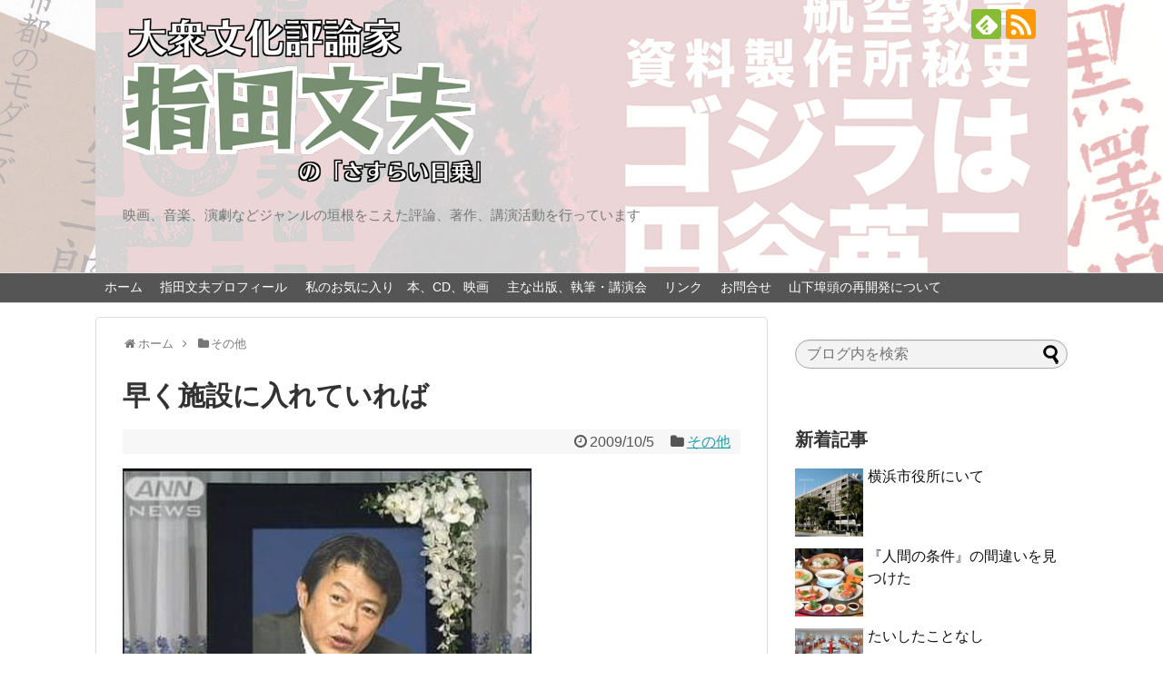

--- FILE ---
content_type: text/html; charset=UTF-8
request_url: https://sasurai.biz/0001680.html
body_size: 84135
content:
<!DOCTYPE html>
<html dir="ltr" lang="ja"
	prefix="og: https://ogp.me/ns#" >
<head>
<meta charset="UTF-8">
  <meta name="viewport" content="width=1280, maximum-scale=1, user-scalable=yes">
<link rel="alternate" type="application/rss+xml" title="大衆文化評論家 指田文夫公式サイト |  「さすらい日乗」 RSS Feed" href="https://sasurai.biz/feed" />
<link rel="pingback" href="https://sasurai.biz/xmlrpc.php" />
<meta name="description" content="元財務大臣だった中川昭一が死んだ。理由と原因は、まだ不明だが、結局は酒、アルコール依存症が原因だろう。今年の朦朧会見の時にも書いたが、あれはもうろうなどというものではない。「明らかにアルコール依存症であり、すぐに入院させないと大変なことにな" />
<meta name="keywords" content="その他" />
<!-- OGP -->
<meta property="og:type" content="article">
<meta property="og:description" content="元財務大臣だった中川昭一が死んだ。理由と原因は、まだ不明だが、結局は酒、アルコール依存症が原因だろう。今年の朦朧会見の時にも書いたが、あれはもうろうなどというものではない。「明らかにアルコール依存症であり、すぐに入院させないと大変なことにな">
<meta property="og:title" content="早く施設に入れていれば">
<meta property="og:url" content="https://sasurai.biz/0001680.html">
<meta property="og:image" content="https://sasurai.biz/wp-content/archives/images/2009/10/hqdefault.jpg">
<meta property="og:site_name" content="大衆文化評論家 指田文夫公式サイト |  「さすらい日乗」">
<meta property="og:locale" content="ja_JP">
<!-- /OGP -->
<!-- Twitter Card -->
<meta name="twitter:card" content="summary">
<meta name="twitter:description" content="元財務大臣だった中川昭一が死んだ。理由と原因は、まだ不明だが、結局は酒、アルコール依存症が原因だろう。今年の朦朧会見の時にも書いたが、あれはもうろうなどというものではない。「明らかにアルコール依存症であり、すぐに入院させないと大変なことにな">
<meta name="twitter:title" content="早く施設に入れていれば">
<meta name="twitter:url" content="https://sasurai.biz/0001680.html">
<meta name="twitter:image" content="https://sasurai.biz/wp-content/archives/images/2009/10/hqdefault.jpg">
<meta name="twitter:domain" content="sasurai.biz">
<!-- /Twitter Card -->

<title>早く施設に入れていれば - 大衆文化評論家 指田文夫公式サイト | 「さすらい日乗」</title>

		<!-- All in One SEO 4.1.10 -->
		<meta name="description" content="元財務大臣だった中川昭一が死んだ。 理由と原因は、まだ不明だが、結局は酒、アルコール依存症が原因だろう。 今年" />
		<meta name="robots" content="max-image-preview:large" />
		<link rel="canonical" href="https://sasurai.biz/0001680.html" />
		<meta property="og:locale" content="ja_JP" />
		<meta property="og:site_name" content="大衆文化評論家 指田文夫公式サイト |  「さすらい日乗」 - 映画、音楽、演劇などジャンルの垣根をこえた評論、著作、講演活動を行っています" />
		<meta property="og:type" content="article" />
		<meta property="og:title" content="早く施設に入れていれば - 大衆文化評論家 指田文夫公式サイト | 「さすらい日乗」" />
		<meta property="og:description" content="元財務大臣だった中川昭一が死んだ。 理由と原因は、まだ不明だが、結局は酒、アルコール依存症が原因だろう。 今年" />
		<meta property="og:url" content="https://sasurai.biz/0001680.html" />
		<meta property="article:published_time" content="2009-10-04T19:49:11+00:00" />
		<meta property="article:modified_time" content="2023-04-10T23:45:34+00:00" />
		<meta name="twitter:card" content="summary" />
		<meta name="twitter:title" content="早く施設に入れていれば - 大衆文化評論家 指田文夫公式サイト | 「さすらい日乗」" />
		<meta name="twitter:description" content="元財務大臣だった中川昭一が死んだ。 理由と原因は、まだ不明だが、結局は酒、アルコール依存症が原因だろう。 今年" />
		<script type="application/ld+json" class="aioseo-schema">
			{"@context":"https:\/\/schema.org","@graph":[{"@type":"WebSite","@id":"https:\/\/sasurai.biz\/#website","url":"https:\/\/sasurai.biz\/","name":"\u5927\u8846\u6587\u5316\u8a55\u8ad6\u5bb6 \u6307\u7530\u6587\u592b\u516c\u5f0f\u30b5\u30a4\u30c8 |  \u300c\u3055\u3059\u3089\u3044\u65e5\u4e57\u300d","description":"\u6620\u753b\u3001\u97f3\u697d\u3001\u6f14\u5287\u306a\u3069\u30b8\u30e3\u30f3\u30eb\u306e\u57a3\u6839\u3092\u3053\u3048\u305f\u8a55\u8ad6\u3001\u8457\u4f5c\u3001\u8b1b\u6f14\u6d3b\u52d5\u3092\u884c\u3063\u3066\u3044\u307e\u3059","inLanguage":"ja","publisher":{"@id":"https:\/\/sasurai.biz\/#organization"}},{"@type":"Organization","@id":"https:\/\/sasurai.biz\/#organization","name":"\u5927\u8846\u6587\u5316\u8a55\u8ad6\u5bb6 \u6307\u7530\u6587\u592b\u516c\u5f0f\u30b5\u30a4\u30c8 | \u300c\u3055\u3059\u3089\u3044\u65e5\u4e57\u300d","url":"https:\/\/sasurai.biz\/"},{"@type":"BreadcrumbList","@id":"https:\/\/sasurai.biz\/0001680.html#breadcrumblist","itemListElement":[{"@type":"ListItem","@id":"https:\/\/sasurai.biz\/#listItem","position":1,"item":{"@type":"WebPage","@id":"https:\/\/sasurai.biz\/","name":"\u30db\u30fc\u30e0","description":"\u6620\u753b\u3001\u97f3\u697d\u3001\u6f14\u5287\u306a\u3069\u30b8\u30e3\u30f3\u30eb\u306e\u57a3\u6839\u3092\u3053\u3048\u305f\u8a55\u8ad6\u3001\u8457\u4f5c\u3001\u8b1b\u6f14\u6d3b\u52d5\u3092\u884c\u3063\u3066\u3044\u307e\u3059","url":"https:\/\/sasurai.biz\/"}}]},{"@type":"Person","@id":"https:\/\/sasurai.biz\/000author\/sasurainichijo#author","url":"https:\/\/sasurai.biz\/000author\/sasurainichijo","name":"\u3055\u3059\u3089\u3044\u65e5\u4e57","image":{"@type":"ImageObject","@id":"https:\/\/sasurai.biz\/0001680.html#authorImage","url":"https:\/\/secure.gravatar.com\/avatar\/b9349854210d3bb7a21ba10a96ad3b93?s=96&d=mm&r=g","width":96,"height":96,"caption":"\u3055\u3059\u3089\u3044\u65e5\u4e57"}},{"@type":"WebPage","@id":"https:\/\/sasurai.biz\/0001680.html#webpage","url":"https:\/\/sasurai.biz\/0001680.html","name":"\u65e9\u304f\u65bd\u8a2d\u306b\u5165\u308c\u3066\u3044\u308c\u3070 - \u5927\u8846\u6587\u5316\u8a55\u8ad6\u5bb6 \u6307\u7530\u6587\u592b\u516c\u5f0f\u30b5\u30a4\u30c8 | \u300c\u3055\u3059\u3089\u3044\u65e5\u4e57\u300d","description":"\u5143\u8ca1\u52d9\u5927\u81e3\u3060\u3063\u305f\u4e2d\u5ddd\u662d\u4e00\u304c\u6b7b\u3093\u3060\u3002 \u7406\u7531\u3068\u539f\u56e0\u306f\u3001\u307e\u3060\u4e0d\u660e\u3060\u304c\u3001\u7d50\u5c40\u306f\u9152\u3001\u30a2\u30eb\u30b3\u30fc\u30eb\u4f9d\u5b58\u75c7\u304c\u539f\u56e0\u3060\u308d\u3046\u3002 \u4eca\u5e74","inLanguage":"ja","isPartOf":{"@id":"https:\/\/sasurai.biz\/#website"},"breadcrumb":{"@id":"https:\/\/sasurai.biz\/0001680.html#breadcrumblist"},"author":"https:\/\/sasurai.biz\/000author\/sasurainichijo#author","creator":"https:\/\/sasurai.biz\/000author\/sasurainichijo#author","image":{"@type":"ImageObject","@id":"https:\/\/sasurai.biz\/#mainImage","url":"https:\/\/sasurai.biz\/wp-content\/archives\/images\/2009\/10\/hqdefault.jpg","width":480,"height":360},"primaryImageOfPage":{"@id":"https:\/\/sasurai.biz\/0001680.html#mainImage"},"datePublished":"2009-10-04T19:49:11+09:00","dateModified":"2023-04-10T23:45:34+09:00"},{"@type":"BlogPosting","@id":"https:\/\/sasurai.biz\/0001680.html#blogposting","name":"\u65e9\u304f\u65bd\u8a2d\u306b\u5165\u308c\u3066\u3044\u308c\u3070 - \u5927\u8846\u6587\u5316\u8a55\u8ad6\u5bb6 \u6307\u7530\u6587\u592b\u516c\u5f0f\u30b5\u30a4\u30c8 | \u300c\u3055\u3059\u3089\u3044\u65e5\u4e57\u300d","description":"\u5143\u8ca1\u52d9\u5927\u81e3\u3060\u3063\u305f\u4e2d\u5ddd\u662d\u4e00\u304c\u6b7b\u3093\u3060\u3002 \u7406\u7531\u3068\u539f\u56e0\u306f\u3001\u307e\u3060\u4e0d\u660e\u3060\u304c\u3001\u7d50\u5c40\u306f\u9152\u3001\u30a2\u30eb\u30b3\u30fc\u30eb\u4f9d\u5b58\u75c7\u304c\u539f\u56e0\u3060\u308d\u3046\u3002 \u4eca\u5e74","inLanguage":"ja","headline":"\u65e9\u304f\u65bd\u8a2d\u306b\u5165\u308c\u3066\u3044\u308c\u3070","author":{"@id":"https:\/\/sasurai.biz\/000author\/sasurainichijo#author"},"publisher":{"@id":"https:\/\/sasurai.biz\/#organization"},"datePublished":"2009-10-04T19:49:11+09:00","dateModified":"2023-04-10T23:45:34+09:00","articleSection":"\u305d\u306e\u4ed6","mainEntityOfPage":{"@id":"https:\/\/sasurai.biz\/0001680.html#webpage"},"isPartOf":{"@id":"https:\/\/sasurai.biz\/0001680.html#webpage"},"image":{"@type":"ImageObject","@id":"https:\/\/sasurai.biz\/#articleImage","url":"https:\/\/sasurai.biz\/wp-content\/archives\/images\/2009\/10\/hqdefault.jpg","width":480,"height":360}}]}
		</script>
		<!-- All in One SEO -->

<link rel='dns-prefetch' href='//s.w.org' />
<link rel="alternate" type="application/rss+xml" title="大衆文化評論家 指田文夫公式サイト |  「さすらい日乗」 &raquo; フィード" href="https://sasurai.biz/feed" />
<link rel="alternate" type="application/rss+xml" title="大衆文化評論家 指田文夫公式サイト |  「さすらい日乗」 &raquo; コメントフィード" href="https://sasurai.biz/comments/feed" />
<link rel="alternate" type="application/rss+xml" title="大衆文化評論家 指田文夫公式サイト |  「さすらい日乗」 &raquo; 早く施設に入れていれば のコメントのフィード" href="https://sasurai.biz/0001680.html/feed" />
<script type="text/javascript">
window._wpemojiSettings = {"baseUrl":"https:\/\/s.w.org\/images\/core\/emoji\/14.0.0\/72x72\/","ext":".png","svgUrl":"https:\/\/s.w.org\/images\/core\/emoji\/14.0.0\/svg\/","svgExt":".svg","source":{"concatemoji":"https:\/\/sasurai.biz\/wp-includes\/js\/wp-emoji-release.min.js"}};
/*! This file is auto-generated */
!function(e,a,t){var n,r,o,i=a.createElement("canvas"),p=i.getContext&&i.getContext("2d");function s(e,t){var a=String.fromCharCode,e=(p.clearRect(0,0,i.width,i.height),p.fillText(a.apply(this,e),0,0),i.toDataURL());return p.clearRect(0,0,i.width,i.height),p.fillText(a.apply(this,t),0,0),e===i.toDataURL()}function c(e){var t=a.createElement("script");t.src=e,t.defer=t.type="text/javascript",a.getElementsByTagName("head")[0].appendChild(t)}for(o=Array("flag","emoji"),t.supports={everything:!0,everythingExceptFlag:!0},r=0;r<o.length;r++)t.supports[o[r]]=function(e){if(!p||!p.fillText)return!1;switch(p.textBaseline="top",p.font="600 32px Arial",e){case"flag":return s([127987,65039,8205,9895,65039],[127987,65039,8203,9895,65039])?!1:!s([55356,56826,55356,56819],[55356,56826,8203,55356,56819])&&!s([55356,57332,56128,56423,56128,56418,56128,56421,56128,56430,56128,56423,56128,56447],[55356,57332,8203,56128,56423,8203,56128,56418,8203,56128,56421,8203,56128,56430,8203,56128,56423,8203,56128,56447]);case"emoji":return!s([129777,127995,8205,129778,127999],[129777,127995,8203,129778,127999])}return!1}(o[r]),t.supports.everything=t.supports.everything&&t.supports[o[r]],"flag"!==o[r]&&(t.supports.everythingExceptFlag=t.supports.everythingExceptFlag&&t.supports[o[r]]);t.supports.everythingExceptFlag=t.supports.everythingExceptFlag&&!t.supports.flag,t.DOMReady=!1,t.readyCallback=function(){t.DOMReady=!0},t.supports.everything||(n=function(){t.readyCallback()},a.addEventListener?(a.addEventListener("DOMContentLoaded",n,!1),e.addEventListener("load",n,!1)):(e.attachEvent("onload",n),a.attachEvent("onreadystatechange",function(){"complete"===a.readyState&&t.readyCallback()})),(e=t.source||{}).concatemoji?c(e.concatemoji):e.wpemoji&&e.twemoji&&(c(e.twemoji),c(e.wpemoji)))}(window,document,window._wpemojiSettings);
</script>
<style type="text/css">
img.wp-smiley,
img.emoji {
	display: inline !important;
	border: none !important;
	box-shadow: none !important;
	height: 1em !important;
	width: 1em !important;
	margin: 0 0.07em !important;
	vertical-align: -0.1em !important;
	background: none !important;
	padding: 0 !important;
}
</style>
	<link rel='stylesheet' id='simplicity-style-css'  href='https://sasurai.biz/wp-content/themes/simplicity2/style.css' type='text/css' media='all' />
<link rel='stylesheet' id='responsive-style-css'  href='https://sasurai.biz/wp-content/themes/simplicity2/css/responsive-pc.css' type='text/css' media='all' />
<link rel='stylesheet' id='skin-style-css'  href='https://sasurai.biz/wp-content/themes/simplicity2/skins/large-picture-header/style.css' type='text/css' media='all' />
<link rel='stylesheet' id='font-awesome-style-css'  href='https://sasurai.biz/wp-content/themes/simplicity2/webfonts/css/font-awesome.min.css' type='text/css' media='all' />
<link rel='stylesheet' id='icomoon-style-css'  href='https://sasurai.biz/wp-content/themes/simplicity2/webfonts/icomoon/style.css' type='text/css' media='all' />
<link rel='stylesheet' id='extension-style-css'  href='https://sasurai.biz/wp-content/themes/simplicity2/css/extension.css' type='text/css' media='all' />
<style id='extension-style-inline-css' type='text/css'>
#navi ul{border-width:0}#navi{background-color:;border:1px solid #ddd;border-width:1px 0}@media screen and (max-width:1110px){#navi{background-color:transparent}}#h-top{min-height:300px}ul.snsp li.twitter-page a span{background-color:#55acee}ul.snsp li.facebook-page a span{background-color:#3b5998}ul.snsp li.google-plus-page a span{background-color:#dd4b39}ul.snsp li.instagram-page a span{background-color:#3f729b}ul.snsp li.hatebu-page a span{background-color:#008fde}ul.snsp li.pinterest-page a span{background-color:#cc2127}ul.snsp li.youtube-page a span{background-color:#e52d27}ul.snsp li.flickr-page a span{background-color:#1d1d1b}ul.snsp li.line-page a span{background-color:#00c300}ul.snsp li.feedly-page a span{background-color:#87bd33}ul.snsp li.push7-page a span{background-color:#eeac00}ul.snsp li.rss-page a span{background-color:#fe9900}ul.snsp li a:hover{opacity:.7}#s{border-radius:25px;background-color:#f3f3f3}#s:focus{outline:0} #header{background-image:url(http://sasurai.biz/wp-content/archives/images/2017/01/header_background.jpg);background-position:0 0;background-size:100% auto;background-repeat:no-repeat}@media screen and (max-width:1110px){#navi{background-color:}}@media screen and (max-width:639px){.article br{display:block}}#h-top{background-image:url(https://sasurai.biz/wp-content/archives/images/2017/01/header_01.jpg)}.line-btn,.line-balloon-btn{display:none}
</style>
<link rel='stylesheet' id='child-style-css'  href='https://sasurai.biz/wp-content/themes/simplicity2-child/style.css' type='text/css' media='all' />
<link rel='stylesheet' id='print-style-css'  href='https://sasurai.biz/wp-content/themes/simplicity2/css/print.css' type='text/css' media='print' />
<link rel='stylesheet' id='sns-twitter-type-style-css'  href='https://sasurai.biz/wp-content/themes/simplicity2/css/sns-twitter-type.css' type='text/css' media='all' />
<link rel='stylesheet' id='lightbox-style-css'  href='https://sasurai.biz/wp-content/themes/simplicity2/lightbox/css/lightbox.css' type='text/css' media='all' />
<link rel='stylesheet' id='wp-block-library-css'  href='https://sasurai.biz/wp-includes/css/dist/block-library/style.min.css' type='text/css' media='all' />
<style id='global-styles-inline-css' type='text/css'>
body{--wp--preset--color--black: #000000;--wp--preset--color--cyan-bluish-gray: #abb8c3;--wp--preset--color--white: #ffffff;--wp--preset--color--pale-pink: #f78da7;--wp--preset--color--vivid-red: #cf2e2e;--wp--preset--color--luminous-vivid-orange: #ff6900;--wp--preset--color--luminous-vivid-amber: #fcb900;--wp--preset--color--light-green-cyan: #7bdcb5;--wp--preset--color--vivid-green-cyan: #00d084;--wp--preset--color--pale-cyan-blue: #8ed1fc;--wp--preset--color--vivid-cyan-blue: #0693e3;--wp--preset--color--vivid-purple: #9b51e0;--wp--preset--gradient--vivid-cyan-blue-to-vivid-purple: linear-gradient(135deg,rgba(6,147,227,1) 0%,rgb(155,81,224) 100%);--wp--preset--gradient--light-green-cyan-to-vivid-green-cyan: linear-gradient(135deg,rgb(122,220,180) 0%,rgb(0,208,130) 100%);--wp--preset--gradient--luminous-vivid-amber-to-luminous-vivid-orange: linear-gradient(135deg,rgba(252,185,0,1) 0%,rgba(255,105,0,1) 100%);--wp--preset--gradient--luminous-vivid-orange-to-vivid-red: linear-gradient(135deg,rgba(255,105,0,1) 0%,rgb(207,46,46) 100%);--wp--preset--gradient--very-light-gray-to-cyan-bluish-gray: linear-gradient(135deg,rgb(238,238,238) 0%,rgb(169,184,195) 100%);--wp--preset--gradient--cool-to-warm-spectrum: linear-gradient(135deg,rgb(74,234,220) 0%,rgb(151,120,209) 20%,rgb(207,42,186) 40%,rgb(238,44,130) 60%,rgb(251,105,98) 80%,rgb(254,248,76) 100%);--wp--preset--gradient--blush-light-purple: linear-gradient(135deg,rgb(255,206,236) 0%,rgb(152,150,240) 100%);--wp--preset--gradient--blush-bordeaux: linear-gradient(135deg,rgb(254,205,165) 0%,rgb(254,45,45) 50%,rgb(107,0,62) 100%);--wp--preset--gradient--luminous-dusk: linear-gradient(135deg,rgb(255,203,112) 0%,rgb(199,81,192) 50%,rgb(65,88,208) 100%);--wp--preset--gradient--pale-ocean: linear-gradient(135deg,rgb(255,245,203) 0%,rgb(182,227,212) 50%,rgb(51,167,181) 100%);--wp--preset--gradient--electric-grass: linear-gradient(135deg,rgb(202,248,128) 0%,rgb(113,206,126) 100%);--wp--preset--gradient--midnight: linear-gradient(135deg,rgb(2,3,129) 0%,rgb(40,116,252) 100%);--wp--preset--duotone--dark-grayscale: url('#wp-duotone-dark-grayscale');--wp--preset--duotone--grayscale: url('#wp-duotone-grayscale');--wp--preset--duotone--purple-yellow: url('#wp-duotone-purple-yellow');--wp--preset--duotone--blue-red: url('#wp-duotone-blue-red');--wp--preset--duotone--midnight: url('#wp-duotone-midnight');--wp--preset--duotone--magenta-yellow: url('#wp-duotone-magenta-yellow');--wp--preset--duotone--purple-green: url('#wp-duotone-purple-green');--wp--preset--duotone--blue-orange: url('#wp-duotone-blue-orange');--wp--preset--font-size--small: 13px;--wp--preset--font-size--medium: 20px;--wp--preset--font-size--large: 36px;--wp--preset--font-size--x-large: 42px;}.has-black-color{color: var(--wp--preset--color--black) !important;}.has-cyan-bluish-gray-color{color: var(--wp--preset--color--cyan-bluish-gray) !important;}.has-white-color{color: var(--wp--preset--color--white) !important;}.has-pale-pink-color{color: var(--wp--preset--color--pale-pink) !important;}.has-vivid-red-color{color: var(--wp--preset--color--vivid-red) !important;}.has-luminous-vivid-orange-color{color: var(--wp--preset--color--luminous-vivid-orange) !important;}.has-luminous-vivid-amber-color{color: var(--wp--preset--color--luminous-vivid-amber) !important;}.has-light-green-cyan-color{color: var(--wp--preset--color--light-green-cyan) !important;}.has-vivid-green-cyan-color{color: var(--wp--preset--color--vivid-green-cyan) !important;}.has-pale-cyan-blue-color{color: var(--wp--preset--color--pale-cyan-blue) !important;}.has-vivid-cyan-blue-color{color: var(--wp--preset--color--vivid-cyan-blue) !important;}.has-vivid-purple-color{color: var(--wp--preset--color--vivid-purple) !important;}.has-black-background-color{background-color: var(--wp--preset--color--black) !important;}.has-cyan-bluish-gray-background-color{background-color: var(--wp--preset--color--cyan-bluish-gray) !important;}.has-white-background-color{background-color: var(--wp--preset--color--white) !important;}.has-pale-pink-background-color{background-color: var(--wp--preset--color--pale-pink) !important;}.has-vivid-red-background-color{background-color: var(--wp--preset--color--vivid-red) !important;}.has-luminous-vivid-orange-background-color{background-color: var(--wp--preset--color--luminous-vivid-orange) !important;}.has-luminous-vivid-amber-background-color{background-color: var(--wp--preset--color--luminous-vivid-amber) !important;}.has-light-green-cyan-background-color{background-color: var(--wp--preset--color--light-green-cyan) !important;}.has-vivid-green-cyan-background-color{background-color: var(--wp--preset--color--vivid-green-cyan) !important;}.has-pale-cyan-blue-background-color{background-color: var(--wp--preset--color--pale-cyan-blue) !important;}.has-vivid-cyan-blue-background-color{background-color: var(--wp--preset--color--vivid-cyan-blue) !important;}.has-vivid-purple-background-color{background-color: var(--wp--preset--color--vivid-purple) !important;}.has-black-border-color{border-color: var(--wp--preset--color--black) !important;}.has-cyan-bluish-gray-border-color{border-color: var(--wp--preset--color--cyan-bluish-gray) !important;}.has-white-border-color{border-color: var(--wp--preset--color--white) !important;}.has-pale-pink-border-color{border-color: var(--wp--preset--color--pale-pink) !important;}.has-vivid-red-border-color{border-color: var(--wp--preset--color--vivid-red) !important;}.has-luminous-vivid-orange-border-color{border-color: var(--wp--preset--color--luminous-vivid-orange) !important;}.has-luminous-vivid-amber-border-color{border-color: var(--wp--preset--color--luminous-vivid-amber) !important;}.has-light-green-cyan-border-color{border-color: var(--wp--preset--color--light-green-cyan) !important;}.has-vivid-green-cyan-border-color{border-color: var(--wp--preset--color--vivid-green-cyan) !important;}.has-pale-cyan-blue-border-color{border-color: var(--wp--preset--color--pale-cyan-blue) !important;}.has-vivid-cyan-blue-border-color{border-color: var(--wp--preset--color--vivid-cyan-blue) !important;}.has-vivid-purple-border-color{border-color: var(--wp--preset--color--vivid-purple) !important;}.has-vivid-cyan-blue-to-vivid-purple-gradient-background{background: var(--wp--preset--gradient--vivid-cyan-blue-to-vivid-purple) !important;}.has-light-green-cyan-to-vivid-green-cyan-gradient-background{background: var(--wp--preset--gradient--light-green-cyan-to-vivid-green-cyan) !important;}.has-luminous-vivid-amber-to-luminous-vivid-orange-gradient-background{background: var(--wp--preset--gradient--luminous-vivid-amber-to-luminous-vivid-orange) !important;}.has-luminous-vivid-orange-to-vivid-red-gradient-background{background: var(--wp--preset--gradient--luminous-vivid-orange-to-vivid-red) !important;}.has-very-light-gray-to-cyan-bluish-gray-gradient-background{background: var(--wp--preset--gradient--very-light-gray-to-cyan-bluish-gray) !important;}.has-cool-to-warm-spectrum-gradient-background{background: var(--wp--preset--gradient--cool-to-warm-spectrum) !important;}.has-blush-light-purple-gradient-background{background: var(--wp--preset--gradient--blush-light-purple) !important;}.has-blush-bordeaux-gradient-background{background: var(--wp--preset--gradient--blush-bordeaux) !important;}.has-luminous-dusk-gradient-background{background: var(--wp--preset--gradient--luminous-dusk) !important;}.has-pale-ocean-gradient-background{background: var(--wp--preset--gradient--pale-ocean) !important;}.has-electric-grass-gradient-background{background: var(--wp--preset--gradient--electric-grass) !important;}.has-midnight-gradient-background{background: var(--wp--preset--gradient--midnight) !important;}.has-small-font-size{font-size: var(--wp--preset--font-size--small) !important;}.has-medium-font-size{font-size: var(--wp--preset--font-size--medium) !important;}.has-large-font-size{font-size: var(--wp--preset--font-size--large) !important;}.has-x-large-font-size{font-size: var(--wp--preset--font-size--x-large) !important;}
</style>
<link rel='stylesheet' id='contact-form-7-css'  href='https://sasurai.biz/wp-content/plugins/contact-form-7/includes/css/styles.css' type='text/css' media='all' />
<script type='text/javascript' src='https://sasurai.biz/wp-includes/js/jquery/jquery.min.js' id='jquery-core-js'></script>
<script type='text/javascript' src='https://sasurai.biz/wp-includes/js/jquery/jquery-migrate.min.js' id='jquery-migrate-js'></script>
<link rel="EditURI" type="application/rsd+xml" title="RSD" href="https://sasurai.biz/xmlrpc.php?rsd" />
<link rel="wlwmanifest" type="application/wlwmanifest+xml" href="https://sasurai.biz/wp-includes/wlwmanifest.xml" /> 
<meta name="generator" content="WordPress 6.0.11" />
<link rel='shortlink' href='https://sasurai.biz/?p=1680' />
<link rel="alternate" type="application/json+oembed" href="https://sasurai.biz/wp-json/oembed/1.0/embed?url=https%3A%2F%2Fsasurai.biz%2F0001680.html" />
<link rel="alternate" type="text/xml+oembed" href="https://sasurai.biz/wp-json/oembed/1.0/embed?url=https%3A%2F%2Fsasurai.biz%2F0001680.html&#038;format=xml" />
<style type="text/css">.recentcomments a{display:inline !important;padding:0 !important;margin:0 !important;}</style></head>
  <body class="post-template-default single single-post postid-1680 single-format-standard categoryid-20" itemscope itemtype="http://schema.org/WebPage">
    <div id="container">

      <!-- header -->
      <header itemscope itemtype="http://schema.org/WPHeader">
        <div id="header" class="clearfix">
          <div id="header-in">

                        <div id="h-top">
              <!-- モバイルメニュー表示用のボタン -->
<div id="mobile-menu">
  <a id="mobile-menu-toggle" href="#"><span class="fa fa-bars fa-2x"></span></a>
</div>

              <div class="alignleft top-title-catchphrase">
                <!-- サイトのタイトル -->
<p id="site-title" itemscope itemtype="http://schema.org/Organization">
  <a href="https://sasurai.biz/"><img src="http://sasurai.biz/wp-content/archives/images/2017/01/sashida_logo.png" alt="大衆文化評論家 指田文夫公式サイト |  「さすらい日乗」" class="site-title-img" /></a></p>
<!-- サイトの概要 -->
<p id="site-description">
  映画、音楽、演劇などジャンルの垣根をこえた評論、著作、講演活動を行っています</p>
              </div>

              <div class="alignright top-sns-follows">
                                <!-- SNSページ -->
<div class="sns-pages">
<p class="sns-follow-msg">フォローする</p>
<ul class="snsp">
<li class="feedly-page"><a href='//feedly.com/index.html#subscription%2Ffeed%2Fhttps%3A%2F%2Fsasurai.biz%2Ffeed' target='blank' title="feedlyで更新情報を購読" rel="nofollow"><span class="icon-feedly-logo"></span></a></li><li class="rss-page"><a href="https://sasurai.biz/feed" target="_blank" title="RSSで更新情報をフォロー" rel="nofollow"><span class="icon-rss-logo"></span></a></li>  </ul>
</div>
                              </div>

            </div><!-- /#h-top -->
          </div><!-- /#header-in -->
        </div><!-- /#header -->
      </header>

      <!-- Navigation -->
<nav itemscope itemtype="http://schema.org/SiteNavigationElement">
  <div id="navi">
      	<div id="navi-in">
      <div class="menu-%e3%83%9b%e3%83%bc%e3%83%a0-container"><ul id="menu-%e3%83%9b%e3%83%bc%e3%83%a0" class="menu"><li id="menu-item-5801" class="menu-item menu-item-type-custom menu-item-object-custom menu-item-home menu-item-5801"><a href="http://sasurai.biz/">ホーム</a></li>
<li id="menu-item-5806" class="menu-item menu-item-type-post_type menu-item-object-page menu-item-5806"><a href="https://sasurai.biz/profile">指田文夫プロフィール</a></li>
<li id="menu-item-5803" class="menu-item menu-item-type-post_type menu-item-object-page menu-item-5803"><a href="https://sasurai.biz/favorite">私のお気に入り　本、CD、映画</a></li>
<li id="menu-item-5804" class="menu-item menu-item-type-post_type menu-item-object-page menu-item-5804"><a href="https://sasurai.biz/author">主な出版、執筆・講演会</a></li>
<li id="menu-item-5802" class="menu-item menu-item-type-post_type menu-item-object-page menu-item-5802"><a href="https://sasurai.biz/link">リンク</a></li>
<li id="menu-item-5805" class="menu-item menu-item-type-post_type menu-item-object-page menu-item-5805"><a href="https://sasurai.biz/inquiry">お問合せ</a></li>
<li id="menu-item-13837" class="menu-item menu-item-type-post_type menu-item-object-page menu-item-13837"><a href="https://sasurai.biz/page-13835">山下埠頭の再開発について</a></li>
</ul></div>    </div><!-- /#navi-in -->
  </div><!-- /#navi -->
</nav>
<!-- /Navigation -->
      <!-- 本体部分 -->
      <div id="body">
        <div id="body-in">

          
          <!-- main -->
          <main itemscope itemprop="mainContentOfPage">
            <div id="main" itemscope itemtype="http://schema.org/Blog">


  
  <div id="breadcrumb" class="breadcrumb-category"><div itemtype="http://data-vocabulary.org/Breadcrumb" itemscope="" class="breadcrumb-home"><span class="fa fa-home fa-fw"></span><a href="https://sasurai.biz" itemprop="url"><span itemprop="title">ホーム</span></a><span class="sp"><span class="fa fa-angle-right"></span></span></div><div itemtype="http://data-vocabulary.org/Breadcrumb" itemscope=""><span class="fa fa-folder fa-fw"></span><a href="https://sasurai.biz/000category/%e3%81%9d%e3%81%ae%e4%bb%96" itemprop="url"><span itemprop="title">その他</span></a></div></div><!-- /#breadcrumb -->  <div id="post-1680" class="post-1680 post type-post status-publish format-standard has-post-thumbnail hentry category-20">
  <article class="article">
  
  
  <header>
    <h1 class="entry-title">
            早く施設に入れていれば          </h1>
    <p class="post-meta">
            <span class="post-date"><span class="fa fa-clock-o fa-fw"></span><time class="entry-date date published updated" datetime="2009-10-05T04:49:11+09:00">2009/10/5</time></span>
                <span class="category"><span class="fa fa-folder fa-fw"></span><a href="https://sasurai.biz/000category/%e3%81%9d%e3%81%ae%e4%bb%96" rel="category tag">その他</a></span>
      
      
      
      
      
      
    </p>

    
    
    
      </header>

  
  <div id="the-content" class="entry-content">
  <p><img src="https://sasurai.biz/wp-content/archives/images/2009/10/hqdefault-450x338.jpg" alt="" width="450" height="338" class="alignnone size-medium wp-image-17430" srcset="https://sasurai.biz/wp-content/archives/images/2009/10/hqdefault-450x338.jpg 450w, https://sasurai.biz/wp-content/archives/images/2009/10/hqdefault-300x225.jpg 300w, https://sasurai.biz/wp-content/archives/images/2009/10/hqdefault-320x240.jpg 320w, https://sasurai.biz/wp-content/archives/images/2009/10/hqdefault.jpg 480w" sizes="(max-width: 450px) 100vw, 450px" /></p>
<p>元財務大臣だった中川昭一が死んだ。<br />
理由と原因は、まだ不明だが、結局は酒、アルコール依存症が原因だろう。<br />
今年の朦朧会見の時にも書いたが、あれはもうろうなどというものではない。<br />
「明らかにアルコール依存症であり、すぐに入院させないと大変なことになる」と私は書いた。<br />
また、中川昭一が帰宅したとき、奥さんが「頑張れ、頑張れ」と叫んでいた。<br />
これは、アルコール依存やうつ病患者に、絶対に言ってはいけない台詞である。<br />
彼らに、「頑張れ」と言うのは、一番良くない対処法なことは、メンタル・ヘルスの初歩である。<br />
そうした周囲の無用の励ましが、彼に強いストレスを与え、それが発表の心筋梗塞の引き金になったのではないだろうか。<br />
別に、自分の予測が当たった事を誇るわけではないが、やはり病気は怖いものである。<br />
自民党の没落を象徴する出来事の一つであり、当分それはまだ続くだろう。</p>
<p>谷垣禎一が自民党総裁になって最初にやっているのが、八ッ場ダム等の視察による、民主党政策への批判である。<br />
だが、このような後ろ向きの政策では、およそ話しにならない。<br />
「大型公共事業は、すでに時代遅れであり、大幅な見直しが必要」と言うのが、一部のゼネコン関係者以外の国民の総意なのだから、それに気が付かない今の自民党首脳は、本当にどうかしている。</p>
  </div>

  <footer>
    <!-- ページリンク -->
    
      <!-- 文章下広告 -->
                  

    
    <div id="sns-group" class="sns-group sns-group-bottom">
    <div class="sns-buttons sns-buttons-pc">
    <p class="sns-share-msg">シェアする</p>
    <ul class="snsb clearfix">
    <li class="balloon-btn twitter-balloon-btn twitter-balloon-btn-defalt">
  <div class="balloon-btn-set">
    <div class="arrow-box">
      <a href="//twitter.com/search?q=https%3A%2F%2Fsasurai.biz%2F0001680.html" target="blank" class="arrow-box-link twitter-arrow-box-link" rel="nofollow">
        <span class="social-count twitter-count"><span class="fa fa-comments"></span></span>
      </a>
    </div>
    <a href="//twitter.com/share?text=%E6%97%A9%E3%81%8F%E6%96%BD%E8%A8%AD%E3%81%AB%E5%85%A5%E3%82%8C%E3%81%A6%E3%81%84%E3%82%8C%E3%81%B0&amp;url=https%3A%2F%2Fsasurai.biz%2F0001680.html" target="blank" class="balloon-btn-link twitter-balloon-btn-link twitter-balloon-btn-link-default" rel="nofollow">
      <span class="fa fa-twitter"></span>
              <span class="tweet-label">ツイート</span>
          </a>
  </div>
</li>
        <li class="facebook-btn"><div class="fb-like" data-href="https://sasurai.biz/0001680.html" data-layout="box_count" data-action="like" data-show-faces="false" data-share="true"></div></li>
            <li class="google-plus-btn"><script type="text/javascript" src="//apis.google.com/js/plusone.js"></script>
      <div class="g-plusone" data-size="tall" data-href="https://sasurai.biz/0001680.html"></div>
    </li>
            <li class="hatena-btn"> <a href="//b.hatena.ne.jp/entry/https://sasurai.biz/0001680.html" class="hatena-bookmark-button" data-hatena-bookmark-title="早く施設に入れていれば｜大衆文化評論家 指田文夫公式サイト |  「さすらい日乗」" data-hatena-bookmark-layout="vertical-balloon" title="このエントリーをはてなブックマークに追加"><img src="//b.st-hatena.com/images/entry-button/button-only.gif" alt="このエントリーをはてなブックマークに追加" style="border: none;" /></a><script type="text/javascript" src="//b.st-hatena.com/js/bookmark_button.js" async="async"></script>
    </li>
            <li class="pocket-btn"><a data-pocket-label="pocket" data-pocket-count="vertical" class="pocket-btn" data-lang="en"></a>
<script type="text/javascript">!function(d,i){if(!d.getElementById(i)){var j=d.createElement("script");j.id=i;j.src="//widgets.getpocket.com/v1/j/btn.js?v=1";var w=d.getElementById(i);d.body.appendChild(j);}}(document,"pocket-btn-js");</script>
    </li>
            <li class="line-btn">
      <a href="//line.me/R/msg/text/?早く施設に入れていれば%0D%0Ahttps://sasurai.biz/0001680.html" target="blank" class="line-btn-link" rel="nofollow">
          <img src="https://sasurai.biz/wp-content/themes/simplicity2/images/line-btn.png" alt="" class="line-btn-img"><img src="https://sasurai.biz/wp-content/themes/simplicity2/images/line-btn-mini.png" alt="" class="line-btn-img-mini">
        </a>
    </li>
                      </ul>
</div>

    <!-- SNSページ -->
<div class="sns-pages">
<p class="sns-follow-msg">フォローする</p>
<ul class="snsp">
<li class="feedly-page"><a href='//feedly.com/index.html#subscription%2Ffeed%2Fhttps%3A%2F%2Fsasurai.biz%2Ffeed' target='blank' title="feedlyで更新情報を購読" rel="nofollow"><span class="icon-feedly-logo"></span></a></li><li class="rss-page"><a href="https://sasurai.biz/feed" target="_blank" title="RSSで更新情報をフォロー" rel="nofollow"><span class="icon-rss-logo"></span></a></li>  </ul>
</div>
    </div>

    
    <p class="footer-post-meta">

            <span class="post-tag"></span>
      
      <span class="post-author vcard author"><span class="fn"><span class="fa fa-user fa-fw"></span><a href="https://sasurai.biz/000author/sasurainichijo">さすらい日乗</a>
</span></span>

      
          </p>
  </footer>
  </article><!-- .article -->
  </div><!-- .post -->

      <div id="under-entry-body">

            <aside id="related-entries">
        <h2>関連記事</h2>
                <article class="related-entry cf">
  <div class="related-entry-thumb">
    <a href="https://sasurai.biz/00011537.html" title="コロナですべては変わるのか">
        <img width="100" height="100" src="https://sasurai.biz/wp-content/archives/images/2020/05/hHDsgaHMgh7ELJpBx2GDjp0sJMUogPVvfFuj4x8SBiixOFGOmFYbKoVdxZivkygx-100x100.jpg" class="related-entry-thumb-image wp-post-image" alt="コロナですべては変わるのか" loading="lazy" srcset="https://sasurai.biz/wp-content/archives/images/2020/05/hHDsgaHMgh7ELJpBx2GDjp0sJMUogPVvfFuj4x8SBiixOFGOmFYbKoVdxZivkygx-100x100.jpg 100w, https://sasurai.biz/wp-content/archives/images/2020/05/hHDsgaHMgh7ELJpBx2GDjp0sJMUogPVvfFuj4x8SBiixOFGOmFYbKoVdxZivkygx-150x150.jpg 150w" sizes="(max-width: 100px) 100vw, 100px" />        </a>
  </div><!-- /.related-entry-thumb -->

  <div class="related-entry-content">
    <header>
      <h3 class="related-entry-title">
        <a href="https://sasurai.biz/00011537.html" class="related-entry-title-link" title="コロナですべては変わるのか">
        コロナですべては変わるのか        </a></h3>
    </header>
    <p class="related-entry-snippet">
   

先日、横浜のある場所で、zoomによる会議の様子を見て、一部私も参加した。
会議と言うよりも、私は会話程度だったが、「ああこれがネ...</p>

        <footer>
      <p class="related-entry-read"><a href="https://sasurai.biz/00011537.html">記事を読む</a></p>
    </footer>
    
  </div><!-- /.related-entry-content -->
</article><!-- /.elated-entry -->      <article class="related-entry cf">
  <div class="related-entry-thumb">
    <a href="https://sasurai.biz/0003177.html" title="カテーテルを抜いてもらう">
        <img width="100" height="100" src="https://sasurai.biz/wp-content/archives/images/2014/01/sutennto-100x100.jpg" class="related-entry-thumb-image wp-post-image" alt="カテーテルを抜いてもらう" loading="lazy" srcset="https://sasurai.biz/wp-content/archives/images/2014/01/sutennto-100x100.jpg 100w, https://sasurai.biz/wp-content/archives/images/2014/01/sutennto-150x150.jpg 150w" sizes="(max-width: 100px) 100vw, 100px" />        </a>
  </div><!-- /.related-entry-thumb -->

  <div class="related-entry-content">
    <header>
      <h3 class="related-entry-title">
        <a href="https://sasurai.biz/0003177.html" class="related-entry-title-link" title="カテーテルを抜いてもらう">
        カテーテルを抜いてもらう        </a></h3>
    </header>
    <p class="related-entry-snippet">
   

昨年12月にみなと赤十字病院で手術した尿道結石だが、尿道を保護するためにカテーテルが入れてあったが、今日の午後抜いてもらった。
放...</p>

        <footer>
      <p class="related-entry-read"><a href="https://sasurai.biz/0003177.html">記事を読む</a></p>
    </footer>
    
  </div><!-- /.related-entry-content -->
</article><!-- /.elated-entry -->      <article class="related-entry cf">
  <div class="related-entry-thumb">
    <a href="https://sasurai.biz/0003114.html" title="私も詩人だった頃">
        <img width="100" height="90" src="https://sasurai.biz/wp-content/archives/images/2017/01/4bcb258145fcd18018737af1d5ce8199_s-100x90.jpg" class="related-entry-thumb-image wp-post-image" alt="私も詩人だった頃" loading="lazy" />        </a>
  </div><!-- /.related-entry-thumb -->

  <div class="related-entry-content">
    <header>
      <h3 class="related-entry-title">
        <a href="https://sasurai.biz/0003114.html" class="related-entry-title-link" title="私も詩人だった頃">
        私も詩人だった頃        </a></h3>
    </header>
    <p class="related-entry-snippet">
   横浜の詩人廿楽順治さんたちの雑誌『Ｄｏｗｎ　Ｂｅａｔ』の同人による、版画家宇田川新聞さんの版画に詩を付けた作品の発表イベントが行われた。
黄...</p>

        <footer>
      <p class="related-entry-read"><a href="https://sasurai.biz/0003114.html">記事を読む</a></p>
    </footer>
    
  </div><!-- /.related-entry-content -->
</article><!-- /.elated-entry -->      <article class="related-entry cf">
  <div class="related-entry-thumb">
    <a href="https://sasurai.biz/0001342.html" title="バタフライには負ける">
        <img src="https://sasurai.biz/wp-content/themes/simplicity2/images/no-image.png" alt="NO IMAGE" class="no-image related-entry-no-image" width="100" height="100" sizes="(max-width: 100px) 100vw, 100px" />
        </a>
  </div><!-- /.related-entry-thumb -->

  <div class="related-entry-content">
    <header>
      <h3 class="related-entry-title">
        <a href="https://sasurai.biz/0001342.html" class="related-entry-title-link" title="バタフライには負ける">
        バタフライには負ける        </a></h3>
    </header>
    <p class="related-entry-snippet">
   昔、独身時代に知人の紹介で、少しの期間付き合った子がいた。
中野の医者の娘で、「お嬢様」だった。
ある日プールに泳ぎに行った。
代々木の国立...</p>

        <footer>
      <p class="related-entry-read"><a href="https://sasurai.biz/0001342.html">記事を読む</a></p>
    </footer>
    
  </div><!-- /.related-entry-content -->
</article><!-- /.elated-entry -->      <article class="related-entry cf">
  <div class="related-entry-thumb">
    <a href="https://sasurai.biz/00011399.html" title="こことブログとの区分は">
        <img width="100" height="100" src="https://sasurai.biz/wp-content/archives/images/2019/12/m81966051389_3-100x100.jpg" class="related-entry-thumb-image wp-post-image" alt="こことブログとの区分は" loading="lazy" srcset="https://sasurai.biz/wp-content/archives/images/2019/12/m81966051389_3-100x100.jpg 100w, https://sasurai.biz/wp-content/archives/images/2019/12/m81966051389_3-300x300.jpg 300w, https://sasurai.biz/wp-content/archives/images/2019/12/m81966051389_3-450x450.jpg 450w, https://sasurai.biz/wp-content/archives/images/2019/12/m81966051389_3-768x768.jpg 768w, https://sasurai.biz/wp-content/archives/images/2019/12/m81966051389_3-600x600.jpg 600w, https://sasurai.biz/wp-content/archives/images/2019/12/m81966051389_3-150x150.jpg 150w, https://sasurai.biz/wp-content/archives/images/2019/12/m81966051389_3-320x320.jpg 320w, https://sasurai.biz/wp-content/archives/images/2019/12/m81966051389_3.jpg 980w" sizes="(max-width: 100px) 100vw, 100px" />        </a>
  </div><!-- /.related-entry-thumb -->

  <div class="related-entry-content">
    <header>
      <h3 class="related-entry-title">
        <a href="https://sasurai.biz/00011399.html" class="related-entry-title-link" title="こことブログとの区分は">
        こことブログとの区分は        </a></h3>
    </header>
    <p class="related-entry-snippet">
   

このホームページの他、ブログをやっていて、どう区分しているのかとよく聞かれます。
個別の作品については、ブログの「さすらい日乗」（...</p>

        <footer>
      <p class="related-entry-read"><a href="https://sasurai.biz/00011399.html">記事を読む</a></p>
    </footer>
    
  </div><!-- /.related-entry-content -->
</article><!-- /.elated-entry -->      <article class="related-entry cf">
  <div class="related-entry-thumb">
    <a href="https://sasurai.biz/000346.html" title="今年はまだ埴輪が出現しない。">
        <img width="100" height="100" src="https://sasurai.biz/wp-content/archives/images/2005/11/motegi-haniwa-100x100.jpg" class="related-entry-thumb-image wp-post-image" alt="今年はまだ埴輪が出現しない。" loading="lazy" srcset="https://sasurai.biz/wp-content/archives/images/2005/11/motegi-haniwa-100x100.jpg 100w, https://sasurai.biz/wp-content/archives/images/2005/11/motegi-haniwa-150x150.jpg 150w" sizes="(max-width: 100px) 100vw, 100px" />        </a>
  </div><!-- /.related-entry-thumb -->

  <div class="related-entry-content">
    <header>
      <h3 class="related-entry-title">
        <a href="https://sasurai.biz/000346.html" class="related-entry-title-link" title="今年はまだ埴輪が出現しない。">
        今年はまだ埴輪が出現しない。        </a></h3>
    </header>
    <p class="related-entry-snippet">
   

女子高生が、制服のスカートの下に膝下までに切ったジャージーを穿くのを「埴輪スタイル」と言うそうだが、今年は例年になく暖かいせいか、ハ...</p>

        <footer>
      <p class="related-entry-read"><a href="https://sasurai.biz/000346.html">記事を読む</a></p>
    </footer>
    
  </div><!-- /.related-entry-content -->
</article><!-- /.elated-entry -->      <article class="related-entry cf">
  <div class="related-entry-thumb">
    <a href="https://sasurai.biz/000520.html" title="ジャガー横田の子は">
        <img width="100" height="100" src="https://sasurai.biz/wp-content/archives/images/2006/05/img_89e37ac0528441382c2e2dbfc8ffc85f862489-100x100.jpg" class="related-entry-thumb-image wp-post-image" alt="ジャガー横田の子は" loading="lazy" srcset="https://sasurai.biz/wp-content/archives/images/2006/05/img_89e37ac0528441382c2e2dbfc8ffc85f862489-100x100.jpg 100w, https://sasurai.biz/wp-content/archives/images/2006/05/img_89e37ac0528441382c2e2dbfc8ffc85f862489-150x150.jpg 150w" sizes="(max-width: 100px) 100vw, 100px" />        </a>
  </div><!-- /.related-entry-thumb -->

  <div class="related-entry-content">
    <header>
      <h3 class="related-entry-title">
        <a href="https://sasurai.biz/000520.html" class="related-entry-title-link" title="ジャガー横田の子は">
        ジャガー横田の子は        </a></h3>
    </header>
    <p class="related-entry-snippet">
   


女子プロレスラーのジャガー横田が、夫の医師との間に子を宿したそうだ。
その子は、一体どちらの形質を受け継ぐのだろうか。
横田...</p>

        <footer>
      <p class="related-entry-read"><a href="https://sasurai.biz/000520.html">記事を読む</a></p>
    </footer>
    
  </div><!-- /.related-entry-content -->
</article><!-- /.elated-entry -->      <article class="related-entry cf">
  <div class="related-entry-thumb">
    <a href="https://sasurai.biz/000883.html" title="中小企業経営者の常">
        <img src="https://sasurai.biz/wp-content/themes/simplicity2/images/no-image.png" alt="NO IMAGE" class="no-image related-entry-no-image" width="100" height="100" sizes="(max-width: 100px) 100vw, 100px" />
        </a>
  </div><!-- /.related-entry-thumb -->

  <div class="related-entry-content">
    <header>
      <h3 class="related-entry-title">
        <a href="https://sasurai.biz/000883.html" class="related-entry-title-link" title="中小企業経営者の常">
        中小企業経営者の常        </a></h3>
    </header>
    <p class="related-entry-snippet">
   最近、ある事件から、昔見た映画『金日成のパレード』を思い出したのだ。
そこにはアジア的な統領、団体指導者・経営者の本質があった。
それは、統...</p>

        <footer>
      <p class="related-entry-read"><a href="https://sasurai.biz/000883.html">記事を読む</a></p>
    </footer>
    
  </div><!-- /.related-entry-content -->
</article><!-- /.elated-entry -->  
  <br style="clear:both;">      </aside><!-- #related-entries -->
      


        <!-- 広告 -->
                  
      
      <!-- post navigation -->
<div class="navigation">
      <div class="prev"><a href="https://sasurai.biz/0001679.html" rel="prev"><span class="fa fa-arrow-left fa-2x pull-left"></span>『解体タイタス　ローマの没落』</a></div>
      <div class="next"><a href="https://sasurai.biz/0001681.html" rel="next"><span class="fa fa-arrow-right fa-2x pull-left"></span>カバーが外せた</a></div>
  </div>
<!-- /post navigation -->
      <!-- comment area -->
<div id="comment-area">
	<aside>	<div id="respond" class="comment-respond">
		<h2 id="reply-title" class="comment-reply-title">コメントをどうぞ <small><a rel="nofollow" id="cancel-comment-reply-link" href="/0001680.html#respond" style="display:none;">コメントをキャンセル</a></small></h2><form action="https://sasurai.biz/wp-comments-post.php" method="post" id="commentform" class="comment-form"><p class="comment-notes"><span id="email-notes">メールアドレスが公開されることはありません。</span> <span class="required-field-message" aria-hidden="true"><span class="required" aria-hidden="true">*</span> が付いている欄は必須項目です</span></p><p class="comment-form-comment"><textarea id="comment" class="expanding" name="comment" cols="45" rows="8" aria-required="true" placeholder=""></textarea></p><p class="comment-form-author"><label for="author">名前</label> <input id="author" name="author" type="text" value="" size="30" maxlength="245" /></p>
<p class="comment-form-email"><label for="email">メール</label> <input id="email" name="email" type="text" value="" size="30" maxlength="100" aria-describedby="email-notes" /></p>
<p class="comment-form-url"><label for="url">サイト</label> <input id="url" name="url" type="text" value="" size="30" maxlength="200" /></p>
<p class="comment-form-cookies-consent"><input id="wp-comment-cookies-consent" name="wp-comment-cookies-consent" type="checkbox" value="yes" /> <label for="wp-comment-cookies-consent">次回のコメントで使用するためブラウザーに自分の名前、メールアドレス、サイトを保存する。</label></p>
<p class="form-submit"><input name="submit" type="submit" id="submit" class="submit" value="コメントを送信" /> <input type='hidden' name='comment_post_ID' value='1680' id='comment_post_ID' />
<input type='hidden' name='comment_parent' id='comment_parent' value='0' />
</p><p style="display: none;"><input type="hidden" id="akismet_comment_nonce" name="akismet_comment_nonce" value="0554380eeb" /></p><p style="display: none !important;"><label>&#916;<textarea name="ak_hp_textarea" cols="45" rows="8" maxlength="100"></textarea></label><input type="hidden" id="ak_js_1" name="ak_js" value="3"/><script>document.getElementById( "ak_js_1" ).setAttribute( "value", ( new Date() ).getTime() );</script></p></form>	</div><!-- #respond -->
	<p class="akismet_comment_form_privacy_notice">このサイトはスパムを低減するために Akismet を使っています。<a href="https://akismet.com/privacy/" target="_blank" rel="nofollow noopener">コメントデータの処理方法の詳細はこちらをご覧ください</a>。</p></aside></div>
<!-- /comment area -->      </div>
    
            </div><!-- /#main -->
          </main>
        <!-- sidebar -->
<div id="sidebar" role="complementary">
    
  <div id="sidebar-widget">
  <!-- ウイジェット -->
  <aside id="search-2" class="widget widget_search"><form method="get" id="searchform" action="https://sasurai.biz/">
	<input type="text" placeholder="ブログ内を検索" name="s" id="s">
	<input type="submit" id="searchsubmit" value="">
</form></aside>            <aside id="new_entries-2" class="widget widget_new_entries">      <h3 class="widget_title sidebar_widget_title">      新着記事      </h3>      <ul class="new-entrys">
<li class="new-entry">
  <div class="new-entry-thumb">
      <a href="https://sasurai.biz/00017839.html" class="new-entry-image" title="横浜市役所にいて"><img width="100" height="100" src="https://sasurai.biz/wp-content/archives/images/2024/03/450-20170422235218272219-100x100.jpg" class="attachment-thumb100 size-thumb100 wp-post-image" alt="横浜市役所にいて" loading="lazy" srcset="https://sasurai.biz/wp-content/archives/images/2024/03/450-20170422235218272219-100x100.jpg 100w, https://sasurai.biz/wp-content/archives/images/2024/03/450-20170422235218272219-150x150.jpg 150w" sizes="(max-width: 100px) 100vw, 100px" /></a>
    </div><!-- /.new-entry-thumb -->

  <div class="new-entry-content">
    <a href="https://sasurai.biz/00017839.html" class="new-entry-title" title="横浜市役所にいて">横浜市役所にいて</a>
  </div><!-- /.new-entry-content -->

</li><!-- /.new-entry -->
<li class="new-entry">
  <div class="new-entry-thumb">
      <a href="https://sasurai.biz/00017800.html" class="new-entry-image" title="『人間の条件』の間違いを見つけた"><img width="100" height="100" src="https://sasurai.biz/wp-content/archives/images/2023/10/Ching-San-Imlek-web-4-100x100.jpg" class="attachment-thumb100 size-thumb100 wp-post-image" alt="『人間の条件』の間違いを見つけた" loading="lazy" srcset="https://sasurai.biz/wp-content/archives/images/2023/10/Ching-San-Imlek-web-4-100x100.jpg 100w, https://sasurai.biz/wp-content/archives/images/2023/10/Ching-San-Imlek-web-4-150x150.jpg 150w" sizes="(max-width: 100px) 100vw, 100px" /></a>
    </div><!-- /.new-entry-thumb -->

  <div class="new-entry-content">
    <a href="https://sasurai.biz/00017800.html" class="new-entry-title" title="『人間の条件』の間違いを見つけた">『人間の条件』の間違いを見つけた</a>
  </div><!-- /.new-entry-content -->

</li><!-- /.new-entry -->
<li class="new-entry">
  <div class="new-entry-thumb">
      <a href="https://sasurai.biz/00017644.html" class="new-entry-image" title="たいしたことなし"><img width="100" height="100" src="https://sasurai.biz/wp-content/archives/images/2023/09/default-100x100.jpg" class="attachment-thumb100 size-thumb100 wp-post-image" alt="たいしたことなし" loading="lazy" srcset="https://sasurai.biz/wp-content/archives/images/2023/09/default-100x100.jpg 100w, https://sasurai.biz/wp-content/archives/images/2023/09/default-150x150.jpg 150w" sizes="(max-width: 100px) 100vw, 100px" /></a>
    </div><!-- /.new-entry-thumb -->

  <div class="new-entry-content">
    <a href="https://sasurai.biz/00017644.html" class="new-entry-title" title="たいしたことなし">たいしたことなし</a>
  </div><!-- /.new-entry-content -->

</li><!-- /.new-entry -->
<li class="new-entry">
  <div class="new-entry-thumb">
      <a href="https://sasurai.biz/00017625.html" class="new-entry-image" title="mirano-zaについて"><img width="100" height="100" src="https://sasurai.biz/wp-content/archives/images/2023/07/10090630-1-100x100.jpg" class="attachment-thumb100 size-thumb100 wp-post-image" alt="mirano-zaについて" loading="lazy" srcset="https://sasurai.biz/wp-content/archives/images/2023/07/10090630-1-100x100.jpg 100w, https://sasurai.biz/wp-content/archives/images/2023/07/10090630-1-150x150.jpg 150w" sizes="(max-width: 100px) 100vw, 100px" /></a>
    </div><!-- /.new-entry-thumb -->

  <div class="new-entry-content">
    <a href="https://sasurai.biz/00017625.html" class="new-entry-title" title="mirano-zaについて">mirano-zaについて</a>
  </div><!-- /.new-entry-content -->

</li><!-- /.new-entry -->
<li class="new-entry">
  <div class="new-entry-thumb">
      <a href="https://sasurai.biz/00017606.html" class="new-entry-image" title="『地獄のオルフェウス』"><img width="100" height="100" src="https://sasurai.biz/wp-content/archives/images/2023/05/OIP-100x100.jpeg" class="attachment-thumb100 size-thumb100 wp-post-image" alt="『地獄のオルフェウス』" loading="lazy" srcset="https://sasurai.biz/wp-content/archives/images/2023/05/OIP-100x100.jpeg 100w, https://sasurai.biz/wp-content/archives/images/2023/05/OIP-150x150.jpeg 150w" sizes="(max-width: 100px) 100vw, 100px" /></a>
    </div><!-- /.new-entry-thumb -->

  <div class="new-entry-content">
    <a href="https://sasurai.biz/00017606.html" class="new-entry-title" title="『地獄のオルフェウス』">『地獄のオルフェウス』</a>
  </div><!-- /.new-entry-content -->

</li><!-- /.new-entry -->
</ul>
<div class="clear"></div>
    </aside>      <aside id="recent-comments-2" class="widget widget_recent_comments"><h3 class="widget_title sidebar_widget_title">最近のコメント</h3><ul id="recentcomments"><li class="recentcomments"><a href="https://sasurai.biz/0004049.html#comment-25547">『早春スケッチブック』は・・・</a> に <span class="comment-author-link">巽</span> より</li><li class="recentcomments"><a href="https://sasurai.biz/0003439.html#comment-25546">ミーハーで何が悪いの</a> に <span class="comment-author-link">匿名</span> より</li><li class="recentcomments"><a href="https://sasurai.biz/000603.html#comment-25545">『拳銃（コルト）は俺のパスポート』</a> に <span class="comment-author-link">広い世界は</span> より</li><li class="recentcomments"><a href="https://sasurai.biz/00017839.html#comment-25544">横浜市役所にいて</a> に <span class="comment-author-link">広い世界は</span> より</li><li class="recentcomments"><a href="https://sasurai.biz/0003431.html#comment-22301">オールナイトフジから30年</a> に <span class="comment-author-link"><a href='https://www.xn--u9jy52gkffn9q8qbux6ab4xi9c4wsx57a.com/asoh-yumi-child' rel='external nofollow ugc' class='url'>【キツイ質問】麻生祐未の息子秘話「なんでそんなに仕事するの？」シングルマザーの苦悩</a></span> より</li></ul></aside><aside id="archives-2" class="widget widget_archive"><h3 class="widget_title sidebar_widget_title">月別アーカイブ</h3>		<label class="screen-reader-text" for="archives-dropdown-2">月別アーカイブ</label>
		<select id="archives-dropdown-2" name="archive-dropdown">
			
			<option value="">月を選択</option>
				<option value='https://sasurai.biz/000date/2024/03'> 2024年3月 &nbsp;(1)</option>
	<option value='https://sasurai.biz/000date/2023/10'> 2023年10月 &nbsp;(1)</option>
	<option value='https://sasurai.biz/000date/2023/09'> 2023年9月 &nbsp;(1)</option>
	<option value='https://sasurai.biz/000date/2023/07'> 2023年7月 &nbsp;(1)</option>
	<option value='https://sasurai.biz/000date/2023/05'> 2023年5月 &nbsp;(1)</option>
	<option value='https://sasurai.biz/000date/2023/04'> 2023年4月 &nbsp;(4)</option>
	<option value='https://sasurai.biz/000date/2023/03'> 2023年3月 &nbsp;(5)</option>
	<option value='https://sasurai.biz/000date/2023/02'> 2023年2月 &nbsp;(4)</option>
	<option value='https://sasurai.biz/000date/2023/01'> 2023年1月 &nbsp;(1)</option>
	<option value='https://sasurai.biz/000date/2022/12'> 2022年12月 &nbsp;(1)</option>
	<option value='https://sasurai.biz/000date/2022/08'> 2022年8月 &nbsp;(1)</option>
	<option value='https://sasurai.biz/000date/2022/06'> 2022年6月 &nbsp;(2)</option>
	<option value='https://sasurai.biz/000date/2022/05'> 2022年5月 &nbsp;(1)</option>
	<option value='https://sasurai.biz/000date/2022/04'> 2022年4月 &nbsp;(5)</option>
	<option value='https://sasurai.biz/000date/2022/03'> 2022年3月 &nbsp;(3)</option>
	<option value='https://sasurai.biz/000date/2022/02'> 2022年2月 &nbsp;(1)</option>
	<option value='https://sasurai.biz/000date/2021/12'> 2021年12月 &nbsp;(2)</option>
	<option value='https://sasurai.biz/000date/2021/10'> 2021年10月 &nbsp;(2)</option>
	<option value='https://sasurai.biz/000date/2021/09'> 2021年9月 &nbsp;(2)</option>
	<option value='https://sasurai.biz/000date/2021/08'> 2021年8月 &nbsp;(1)</option>
	<option value='https://sasurai.biz/000date/2021/07'> 2021年7月 &nbsp;(4)</option>
	<option value='https://sasurai.biz/000date/2021/06'> 2021年6月 &nbsp;(4)</option>
	<option value='https://sasurai.biz/000date/2021/05'> 2021年5月 &nbsp;(9)</option>
	<option value='https://sasurai.biz/000date/2021/04'> 2021年4月 &nbsp;(13)</option>
	<option value='https://sasurai.biz/000date/2021/03'> 2021年3月 &nbsp;(21)</option>
	<option value='https://sasurai.biz/000date/2021/02'> 2021年2月 &nbsp;(14)</option>
	<option value='https://sasurai.biz/000date/2021/01'> 2021年1月 &nbsp;(11)</option>
	<option value='https://sasurai.biz/000date/2020/12'> 2020年12月 &nbsp;(12)</option>
	<option value='https://sasurai.biz/000date/2020/11'> 2020年11月 &nbsp;(12)</option>
	<option value='https://sasurai.biz/000date/2020/10'> 2020年10月 &nbsp;(11)</option>
	<option value='https://sasurai.biz/000date/2020/09'> 2020年9月 &nbsp;(7)</option>
	<option value='https://sasurai.biz/000date/2020/08'> 2020年8月 &nbsp;(5)</option>
	<option value='https://sasurai.biz/000date/2020/07'> 2020年7月 &nbsp;(1)</option>
	<option value='https://sasurai.biz/000date/2020/05'> 2020年5月 &nbsp;(3)</option>
	<option value='https://sasurai.biz/000date/2020/04'> 2020年4月 &nbsp;(4)</option>
	<option value='https://sasurai.biz/000date/2020/03'> 2020年3月 &nbsp;(2)</option>
	<option value='https://sasurai.biz/000date/2020/02'> 2020年2月 &nbsp;(7)</option>
	<option value='https://sasurai.biz/000date/2020/01'> 2020年1月 &nbsp;(2)</option>
	<option value='https://sasurai.biz/000date/2019/12'> 2019年12月 &nbsp;(1)</option>
	<option value='https://sasurai.biz/000date/2019/11'> 2019年11月 &nbsp;(8)</option>
	<option value='https://sasurai.biz/000date/2019/10'> 2019年10月 &nbsp;(10)</option>
	<option value='https://sasurai.biz/000date/2019/09'> 2019年9月 &nbsp;(6)</option>
	<option value='https://sasurai.biz/000date/2019/08'> 2019年8月 &nbsp;(15)</option>
	<option value='https://sasurai.biz/000date/2019/07'> 2019年7月 &nbsp;(16)</option>
	<option value='https://sasurai.biz/000date/2019/06'> 2019年6月 &nbsp;(18)</option>
	<option value='https://sasurai.biz/000date/2019/05'> 2019年5月 &nbsp;(21)</option>
	<option value='https://sasurai.biz/000date/2019/04'> 2019年4月 &nbsp;(19)</option>
	<option value='https://sasurai.biz/000date/2019/03'> 2019年3月 &nbsp;(23)</option>
	<option value='https://sasurai.biz/000date/2019/02'> 2019年2月 &nbsp;(30)</option>
	<option value='https://sasurai.biz/000date/2019/01'> 2019年1月 &nbsp;(19)</option>
	<option value='https://sasurai.biz/000date/2018/12'> 2018年12月 &nbsp;(19)</option>
	<option value='https://sasurai.biz/000date/2018/11'> 2018年11月 &nbsp;(21)</option>
	<option value='https://sasurai.biz/000date/2018/10'> 2018年10月 &nbsp;(17)</option>
	<option value='https://sasurai.biz/000date/2018/09'> 2018年9月 &nbsp;(34)</option>
	<option value='https://sasurai.biz/000date/2018/08'> 2018年8月 &nbsp;(21)</option>
	<option value='https://sasurai.biz/000date/2018/07'> 2018年7月 &nbsp;(30)</option>
	<option value='https://sasurai.biz/000date/2018/06'> 2018年6月 &nbsp;(27)</option>
	<option value='https://sasurai.biz/000date/2018/05'> 2018年5月 &nbsp;(24)</option>
	<option value='https://sasurai.biz/000date/2018/04'> 2018年4月 &nbsp;(28)</option>
	<option value='https://sasurai.biz/000date/2018/03'> 2018年3月 &nbsp;(24)</option>
	<option value='https://sasurai.biz/000date/2018/02'> 2018年2月 &nbsp;(24)</option>
	<option value='https://sasurai.biz/000date/2018/01'> 2018年1月 &nbsp;(23)</option>
	<option value='https://sasurai.biz/000date/2017/12'> 2017年12月 &nbsp;(23)</option>
	<option value='https://sasurai.biz/000date/2017/11'> 2017年11月 &nbsp;(26)</option>
	<option value='https://sasurai.biz/000date/2017/10'> 2017年10月 &nbsp;(31)</option>
	<option value='https://sasurai.biz/000date/2017/09'> 2017年9月 &nbsp;(25)</option>
	<option value='https://sasurai.biz/000date/2017/08'> 2017年8月 &nbsp;(21)</option>
	<option value='https://sasurai.biz/000date/2017/07'> 2017年7月 &nbsp;(20)</option>
	<option value='https://sasurai.biz/000date/2017/06'> 2017年6月 &nbsp;(28)</option>
	<option value='https://sasurai.biz/000date/2017/05'> 2017年5月 &nbsp;(34)</option>
	<option value='https://sasurai.biz/000date/2017/04'> 2017年4月 &nbsp;(25)</option>
	<option value='https://sasurai.biz/000date/2017/03'> 2017年3月 &nbsp;(38)</option>
	<option value='https://sasurai.biz/000date/2017/02'> 2017年2月 &nbsp;(32)</option>
	<option value='https://sasurai.biz/000date/2017/01'> 2017年1月 &nbsp;(34)</option>
	<option value='https://sasurai.biz/000date/2016/12'> 2016年12月 &nbsp;(20)</option>
	<option value='https://sasurai.biz/000date/2016/11'> 2016年11月 &nbsp;(17)</option>
	<option value='https://sasurai.biz/000date/2016/10'> 2016年10月 &nbsp;(29)</option>
	<option value='https://sasurai.biz/000date/2016/09'> 2016年9月 &nbsp;(24)</option>
	<option value='https://sasurai.biz/000date/2016/08'> 2016年8月 &nbsp;(39)</option>
	<option value='https://sasurai.biz/000date/2016/07'> 2016年7月 &nbsp;(39)</option>
	<option value='https://sasurai.biz/000date/2016/06'> 2016年6月 &nbsp;(35)</option>
	<option value='https://sasurai.biz/000date/2016/05'> 2016年5月 &nbsp;(39)</option>
	<option value='https://sasurai.biz/000date/2016/04'> 2016年4月 &nbsp;(37)</option>
	<option value='https://sasurai.biz/000date/2016/03'> 2016年3月 &nbsp;(42)</option>
	<option value='https://sasurai.biz/000date/2016/02'> 2016年2月 &nbsp;(35)</option>
	<option value='https://sasurai.biz/000date/2016/01'> 2016年1月 &nbsp;(42)</option>
	<option value='https://sasurai.biz/000date/2015/12'> 2015年12月 &nbsp;(14)</option>
	<option value='https://sasurai.biz/000date/2015/11'> 2015年11月 &nbsp;(17)</option>
	<option value='https://sasurai.biz/000date/2015/10'> 2015年10月 &nbsp;(32)</option>
	<option value='https://sasurai.biz/000date/2015/09'> 2015年9月 &nbsp;(19)</option>
	<option value='https://sasurai.biz/000date/2015/08'> 2015年8月 &nbsp;(44)</option>
	<option value='https://sasurai.biz/000date/2015/07'> 2015年7月 &nbsp;(32)</option>
	<option value='https://sasurai.biz/000date/2015/06'> 2015年6月 &nbsp;(39)</option>
	<option value='https://sasurai.biz/000date/2015/05'> 2015年5月 &nbsp;(46)</option>
	<option value='https://sasurai.biz/000date/2015/04'> 2015年4月 &nbsp;(32)</option>
	<option value='https://sasurai.biz/000date/2015/03'> 2015年3月 &nbsp;(32)</option>
	<option value='https://sasurai.biz/000date/2015/02'> 2015年2月 &nbsp;(37)</option>
	<option value='https://sasurai.biz/000date/2015/01'> 2015年1月 &nbsp;(37)</option>
	<option value='https://sasurai.biz/000date/2014/12'> 2014年12月 &nbsp;(36)</option>
	<option value='https://sasurai.biz/000date/2014/11'> 2014年11月 &nbsp;(37)</option>
	<option value='https://sasurai.biz/000date/2014/10'> 2014年10月 &nbsp;(41)</option>
	<option value='https://sasurai.biz/000date/2014/09'> 2014年9月 &nbsp;(40)</option>
	<option value='https://sasurai.biz/000date/2014/08'> 2014年8月 &nbsp;(28)</option>
	<option value='https://sasurai.biz/000date/2014/07'> 2014年7月 &nbsp;(29)</option>
	<option value='https://sasurai.biz/000date/2014/06'> 2014年6月 &nbsp;(45)</option>
	<option value='https://sasurai.biz/000date/2014/05'> 2014年5月 &nbsp;(30)</option>
	<option value='https://sasurai.biz/000date/2014/04'> 2014年4月 &nbsp;(36)</option>
	<option value='https://sasurai.biz/000date/2014/03'> 2014年3月 &nbsp;(37)</option>
	<option value='https://sasurai.biz/000date/2014/02'> 2014年2月 &nbsp;(37)</option>
	<option value='https://sasurai.biz/000date/2014/01'> 2014年1月 &nbsp;(27)</option>
	<option value='https://sasurai.biz/000date/2013/12'> 2013年12月 &nbsp;(31)</option>
	<option value='https://sasurai.biz/000date/2013/11'> 2013年11月 &nbsp;(32)</option>
	<option value='https://sasurai.biz/000date/2013/10'> 2013年10月 &nbsp;(32)</option>
	<option value='https://sasurai.biz/000date/2013/09'> 2013年9月 &nbsp;(37)</option>
	<option value='https://sasurai.biz/000date/2013/08'> 2013年8月 &nbsp;(31)</option>
	<option value='https://sasurai.biz/000date/2013/07'> 2013年7月 &nbsp;(29)</option>
	<option value='https://sasurai.biz/000date/2013/06'> 2013年6月 &nbsp;(29)</option>
	<option value='https://sasurai.biz/000date/2013/05'> 2013年5月 &nbsp;(27)</option>
	<option value='https://sasurai.biz/000date/2013/04'> 2013年4月 &nbsp;(41)</option>
	<option value='https://sasurai.biz/000date/2013/03'> 2013年3月 &nbsp;(49)</option>
	<option value='https://sasurai.biz/000date/2013/02'> 2013年2月 &nbsp;(34)</option>
	<option value='https://sasurai.biz/000date/2013/01'> 2013年1月 &nbsp;(27)</option>
	<option value='https://sasurai.biz/000date/2012/12'> 2012年12月 &nbsp;(39)</option>
	<option value='https://sasurai.biz/000date/2012/11'> 2012年11月 &nbsp;(27)</option>
	<option value='https://sasurai.biz/000date/2012/10'> 2012年10月 &nbsp;(40)</option>
	<option value='https://sasurai.biz/000date/2012/09'> 2012年9月 &nbsp;(34)</option>
	<option value='https://sasurai.biz/000date/2012/08'> 2012年8月 &nbsp;(39)</option>
	<option value='https://sasurai.biz/000date/2012/07'> 2012年7月 &nbsp;(31)</option>
	<option value='https://sasurai.biz/000date/2012/06'> 2012年6月 &nbsp;(32)</option>
	<option value='https://sasurai.biz/000date/2012/05'> 2012年5月 &nbsp;(30)</option>
	<option value='https://sasurai.biz/000date/2012/04'> 2012年4月 &nbsp;(34)</option>
	<option value='https://sasurai.biz/000date/2012/03'> 2012年3月 &nbsp;(25)</option>
	<option value='https://sasurai.biz/000date/2012/02'> 2012年2月 &nbsp;(27)</option>
	<option value='https://sasurai.biz/000date/2012/01'> 2012年1月 &nbsp;(23)</option>
	<option value='https://sasurai.biz/000date/2011/12'> 2011年12月 &nbsp;(13)</option>
	<option value='https://sasurai.biz/000date/2011/11'> 2011年11月 &nbsp;(24)</option>
	<option value='https://sasurai.biz/000date/2011/10'> 2011年10月 &nbsp;(24)</option>
	<option value='https://sasurai.biz/000date/2011/09'> 2011年9月 &nbsp;(27)</option>
	<option value='https://sasurai.biz/000date/2011/08'> 2011年8月 &nbsp;(27)</option>
	<option value='https://sasurai.biz/000date/2011/07'> 2011年7月 &nbsp;(39)</option>
	<option value='https://sasurai.biz/000date/2011/06'> 2011年6月 &nbsp;(31)</option>
	<option value='https://sasurai.biz/000date/2011/05'> 2011年5月 &nbsp;(34)</option>
	<option value='https://sasurai.biz/000date/2011/04'> 2011年4月 &nbsp;(26)</option>
	<option value='https://sasurai.biz/000date/2011/03'> 2011年3月 &nbsp;(35)</option>
	<option value='https://sasurai.biz/000date/2011/02'> 2011年2月 &nbsp;(26)</option>
	<option value='https://sasurai.biz/000date/2011/01'> 2011年1月 &nbsp;(28)</option>
	<option value='https://sasurai.biz/000date/2010/12'> 2010年12月 &nbsp;(31)</option>
	<option value='https://sasurai.biz/000date/2010/11'> 2010年11月 &nbsp;(24)</option>
	<option value='https://sasurai.biz/000date/2010/10'> 2010年10月 &nbsp;(29)</option>
	<option value='https://sasurai.biz/000date/2010/09'> 2010年9月 &nbsp;(30)</option>
	<option value='https://sasurai.biz/000date/2010/08'> 2010年8月 &nbsp;(25)</option>
	<option value='https://sasurai.biz/000date/2010/07'> 2010年7月 &nbsp;(21)</option>
	<option value='https://sasurai.biz/000date/2010/06'> 2010年6月 &nbsp;(22)</option>
	<option value='https://sasurai.biz/000date/2010/05'> 2010年5月 &nbsp;(18)</option>
	<option value='https://sasurai.biz/000date/2010/04'> 2010年4月 &nbsp;(24)</option>
	<option value='https://sasurai.biz/000date/2010/03'> 2010年3月 &nbsp;(21)</option>
	<option value='https://sasurai.biz/000date/2010/02'> 2010年2月 &nbsp;(19)</option>
	<option value='https://sasurai.biz/000date/2010/01'> 2010年1月 &nbsp;(17)</option>
	<option value='https://sasurai.biz/000date/2009/12'> 2009年12月 &nbsp;(26)</option>
	<option value='https://sasurai.biz/000date/2009/11'> 2009年11月 &nbsp;(29)</option>
	<option value='https://sasurai.biz/000date/2009/10'> 2009年10月 &nbsp;(28)</option>
	<option value='https://sasurai.biz/000date/2009/09'> 2009年9月 &nbsp;(28)</option>
	<option value='https://sasurai.biz/000date/2009/08'> 2009年8月 &nbsp;(27)</option>
	<option value='https://sasurai.biz/000date/2009/07'> 2009年7月 &nbsp;(25)</option>
	<option value='https://sasurai.biz/000date/2009/06'> 2009年6月 &nbsp;(30)</option>
	<option value='https://sasurai.biz/000date/2009/05'> 2009年5月 &nbsp;(33)</option>
	<option value='https://sasurai.biz/000date/2009/04'> 2009年4月 &nbsp;(19)</option>
	<option value='https://sasurai.biz/000date/2009/03'> 2009年3月 &nbsp;(26)</option>
	<option value='https://sasurai.biz/000date/2009/02'> 2009年2月 &nbsp;(24)</option>
	<option value='https://sasurai.biz/000date/2009/01'> 2009年1月 &nbsp;(17)</option>
	<option value='https://sasurai.biz/000date/2008/12'> 2008年12月 &nbsp;(28)</option>
	<option value='https://sasurai.biz/000date/2008/11'> 2008年11月 &nbsp;(25)</option>
	<option value='https://sasurai.biz/000date/2008/10'> 2008年10月 &nbsp;(11)</option>
	<option value='https://sasurai.biz/000date/2008/09'> 2008年9月 &nbsp;(27)</option>
	<option value='https://sasurai.biz/000date/2008/08'> 2008年8月 &nbsp;(28)</option>
	<option value='https://sasurai.biz/000date/2008/07'> 2008年7月 &nbsp;(28)</option>
	<option value='https://sasurai.biz/000date/2008/06'> 2008年6月 &nbsp;(28)</option>
	<option value='https://sasurai.biz/000date/2008/05'> 2008年5月 &nbsp;(34)</option>
	<option value='https://sasurai.biz/000date/2008/04'> 2008年4月 &nbsp;(35)</option>
	<option value='https://sasurai.biz/000date/2008/03'> 2008年3月 &nbsp;(27)</option>
	<option value='https://sasurai.biz/000date/2008/02'> 2008年2月 &nbsp;(29)</option>
	<option value='https://sasurai.biz/000date/2008/01'> 2008年1月 &nbsp;(19)</option>
	<option value='https://sasurai.biz/000date/2007/12'> 2007年12月 &nbsp;(33)</option>
	<option value='https://sasurai.biz/000date/2007/11'> 2007年11月 &nbsp;(24)</option>
	<option value='https://sasurai.biz/000date/2007/10'> 2007年10月 &nbsp;(38)</option>
	<option value='https://sasurai.biz/000date/2007/09'> 2007年9月 &nbsp;(39)</option>
	<option value='https://sasurai.biz/000date/2007/08'> 2007年8月 &nbsp;(41)</option>
	<option value='https://sasurai.biz/000date/2007/07'> 2007年7月 &nbsp;(34)</option>
	<option value='https://sasurai.biz/000date/2007/06'> 2007年6月 &nbsp;(35)</option>
	<option value='https://sasurai.biz/000date/2007/05'> 2007年5月 &nbsp;(40)</option>
	<option value='https://sasurai.biz/000date/2007/04'> 2007年4月 &nbsp;(33)</option>
	<option value='https://sasurai.biz/000date/2007/03'> 2007年3月 &nbsp;(27)</option>
	<option value='https://sasurai.biz/000date/2007/02'> 2007年2月 &nbsp;(24)</option>
	<option value='https://sasurai.biz/000date/2007/01'> 2007年1月 &nbsp;(24)</option>
	<option value='https://sasurai.biz/000date/2006/12'> 2006年12月 &nbsp;(16)</option>
	<option value='https://sasurai.biz/000date/2006/11'> 2006年11月 &nbsp;(27)</option>
	<option value='https://sasurai.biz/000date/2006/10'> 2006年10月 &nbsp;(32)</option>
	<option value='https://sasurai.biz/000date/2006/09'> 2006年9月 &nbsp;(41)</option>
	<option value='https://sasurai.biz/000date/2006/08'> 2006年8月 &nbsp;(37)</option>
	<option value='https://sasurai.biz/000date/2006/07'> 2006年7月 &nbsp;(27)</option>
	<option value='https://sasurai.biz/000date/2006/06'> 2006年6月 &nbsp;(23)</option>
	<option value='https://sasurai.biz/000date/2006/05'> 2006年5月 &nbsp;(30)</option>
	<option value='https://sasurai.biz/000date/2006/04'> 2006年4月 &nbsp;(29)</option>
	<option value='https://sasurai.biz/000date/2006/03'> 2006年3月 &nbsp;(39)</option>
	<option value='https://sasurai.biz/000date/2006/02'> 2006年2月 &nbsp;(45)</option>
	<option value='https://sasurai.biz/000date/2006/01'> 2006年1月 &nbsp;(29)</option>
	<option value='https://sasurai.biz/000date/2005/12'> 2005年12月 &nbsp;(16)</option>
	<option value='https://sasurai.biz/000date/2005/11'> 2005年11月 &nbsp;(22)</option>
	<option value='https://sasurai.biz/000date/2005/10'> 2005年10月 &nbsp;(25)</option>
	<option value='https://sasurai.biz/000date/2005/09'> 2005年9月 &nbsp;(33)</option>
	<option value='https://sasurai.biz/000date/2005/08'> 2005年8月 &nbsp;(21)</option>
	<option value='https://sasurai.biz/000date/2005/07'> 2005年7月 &nbsp;(28)</option>
	<option value='https://sasurai.biz/000date/2005/06'> 2005年6月 &nbsp;(27)</option>
	<option value='https://sasurai.biz/000date/2005/05'> 2005年5月 &nbsp;(30)</option>
	<option value='https://sasurai.biz/000date/2005/04'> 2005年4月 &nbsp;(22)</option>
	<option value='https://sasurai.biz/000date/2005/03'> 2005年3月 &nbsp;(16)</option>
	<option value='https://sasurai.biz/000date/2005/02'> 2005年2月 &nbsp;(15)</option>
	<option value='https://sasurai.biz/000date/2005/01'> 2005年1月 &nbsp;(27)</option>
	<option value='https://sasurai.biz/000date/2004/12'> 2004年12月 &nbsp;(28)</option>
	<option value='https://sasurai.biz/000date/2004/11'> 2004年11月 &nbsp;(38)</option>

		</select>

<script type="text/javascript">
/* <![CDATA[ */
(function() {
	var dropdown = document.getElementById( "archives-dropdown-2" );
	function onSelectChange() {
		if ( dropdown.options[ dropdown.selectedIndex ].value !== '' ) {
			document.location.href = this.options[ this.selectedIndex ].value;
		}
	}
	dropdown.onchange = onSelectChange;
})();
/* ]]> */
</script>
			</aside><aside id="categories-2" class="widget widget_categories"><h3 class="widget_title sidebar_widget_title">カテゴリー別</h3><form action="https://sasurai.biz" method="get"><label class="screen-reader-text" for="cat">カテゴリー別</label><select  name='cat' id='cat' class='postform' >
	<option value='-1'>カテゴリーを選択</option>
	<option class="level-0" value="21">旅行&nbsp;&nbsp;(11)</option>
	<option class="level-0" value="1">未分類&nbsp;&nbsp;(3)</option>
	<option class="level-0" value="4">映画&nbsp;&nbsp;(2,543)</option>
	<option class="level-0" value="3">演劇&nbsp;&nbsp;(527)</option>
	<option class="level-0" value="5">音楽&nbsp;&nbsp;(366)</option>
	<option class="level-0" value="7">横浜&nbsp;&nbsp;(355)</option>
	<option class="level-0" value="8">東京&nbsp;&nbsp;(99)</option>
	<option class="level-0" value="11">政治&nbsp;&nbsp;(546)</option>
	<option class="level-0" value="2">図書館&nbsp;&nbsp;(8)</option>
	<option class="level-0" value="10">テレビ&nbsp;&nbsp;(129)</option>
	<option class="level-0" value="6">大衆芸能&nbsp;&nbsp;(70)</option>
	<option class="level-0" value="9">野球&nbsp;&nbsp;(203)</option>
	<option class="level-0" value="12">相撲&nbsp;&nbsp;(42)</option>
	<option class="level-0" value="14">サッカー&nbsp;&nbsp;(13)</option>
	<option class="level-0" value="16">ボクシング&nbsp;&nbsp;(14)</option>
	<option class="level-0" value="15">本&nbsp;&nbsp;(34)</option>
	<option class="level-0" value="13">著作権&nbsp;&nbsp;(53)</option>
	<option class="level-0" value="17">事件&nbsp;&nbsp;(67)</option>
	<option class="level-0" value="18">都市&nbsp;&nbsp;(70)</option>
	<option class="level-0" value="19">ブラジル&nbsp;&nbsp;(22)</option>
	<option class="level-0" value="20">その他&nbsp;&nbsp;(374)</option>
</select>
</form>
<script type="text/javascript">
/* <![CDATA[ */
(function() {
	var dropdown = document.getElementById( "cat" );
	function onCatChange() {
		if ( dropdown.options[ dropdown.selectedIndex ].value > 0 ) {
			dropdown.parentNode.submit();
		}
	}
	dropdown.onchange = onCatChange;
})();
/* ]]> */
</script>

			</aside><aside id="meta-2" class="widget widget_meta"><h3 class="widget_title sidebar_widget_title">メタ情報</h3>
		<ul>
						<li><a href="https://sasurai.biz/wp-login.php">ログイン</a></li>
			<li><a href="https://sasurai.biz/feed">投稿フィード</a></li>
			<li><a href="https://sasurai.biz/comments/feed">コメントフィード</a></li>

			<li><a href="https://ja.wordpress.org/">WordPress.org</a></li>
		</ul>

		</aside>  </div>

  
</div><!-- /#sidebar -->
        </div><!-- /#body-in -->
      </div><!-- /#body -->

      <!-- footer -->
      <footer itemscope itemtype="http://schema.org/WPFooter">
        <div id="footer" class="main-footer">
          <div id="footer-in">

            
          <div class="clear"></div>
            <div id="copyright" class="wrapper">
                            <div id="footer-navi">
                <div id="footer-navi-in">
                  <div class="menu-%e3%83%9b%e3%83%bc%e3%83%a0-container"><ul id="menu-%e3%83%9b%e3%83%bc%e3%83%a0-1" class="menu"><li class="menu-item menu-item-type-custom menu-item-object-custom menu-item-home menu-item-5801"><a href="http://sasurai.biz/">ホーム</a></li>
<li class="menu-item menu-item-type-post_type menu-item-object-page menu-item-5806"><a href="https://sasurai.biz/profile">指田文夫プロフィール</a></li>
<li class="menu-item menu-item-type-post_type menu-item-object-page menu-item-5803"><a href="https://sasurai.biz/favorite">私のお気に入り　本、CD、映画</a></li>
<li class="menu-item menu-item-type-post_type menu-item-object-page menu-item-5804"><a href="https://sasurai.biz/author">主な出版、執筆・講演会</a></li>
<li class="menu-item menu-item-type-post_type menu-item-object-page menu-item-5802"><a href="https://sasurai.biz/link">リンク</a></li>
<li class="menu-item menu-item-type-post_type menu-item-object-page menu-item-5805"><a href="https://sasurai.biz/inquiry">お問合せ</a></li>
<li class="menu-item menu-item-type-post_type menu-item-object-page menu-item-13837"><a href="https://sasurai.biz/page-13835">山下埠頭の再開発について</a></li>
</ul></div>                  </div>
              </div>
                            <div class="credit">
                &copy; 2004  <a href="https://sasurai.biz">大衆文化評論家 指田文夫公式サイト |  「さすらい日乗」</a>              </div>

                          </div>
        </div><!-- /#footer-in -->
        </div><!-- /#footer -->
      </footer>
      <div id="page-top">
      <a id="move-page-top"><span class="fa fa-angle-double-up fa-2x"></span></a>
  
</div>
          </div><!-- /#container -->
    <script src="https://sasurai.biz/wp-includes/js/comment-reply.min.js" async></script>
<script src="https://sasurai.biz/wp-content/themes/simplicity2/javascript.js" defer></script>
<script src="https://sasurai.biz/wp-content/themes/simplicity2-child/javascript.js" defer></script>
<script src="https://sasurai.biz/wp-content/themes/simplicity2/lightbox/js/lightbox.js" async></script>
<script type='text/javascript' src='https://sasurai.biz/wp-includes/js/dist/vendor/regenerator-runtime.min.js' id='regenerator-runtime-js'></script>
<script type='text/javascript' src='https://sasurai.biz/wp-includes/js/dist/vendor/wp-polyfill.min.js' id='wp-polyfill-js'></script>
<script type='text/javascript' id='contact-form-7-js-extra'>
/* <![CDATA[ */
var wpcf7 = {"api":{"root":"https:\/\/sasurai.biz\/wp-json\/","namespace":"contact-form-7\/v1"}};
/* ]]> */
</script>
<script type='text/javascript' src='https://sasurai.biz/wp-content/plugins/contact-form-7/includes/js/index.js' id='contact-form-7-js'></script>
            <!-- はてブシェアボタン用スクリプト -->
<script type="text/javascript" src="//b.st-hatena.com/js/bookmark_button.js" charset="utf-8" async="async"></script>
<div id="fb-root"></div>
<script>(function(d, s, id) {
  var js, fjs = d.getElementsByTagName(s)[0];
  if (d.getElementById(id)) return;
  js = d.createElement(s); js.id = id; js.async = true;
  js.src = "//connect.facebook.net/ja_JP/sdk.js#xfbml=1&version=v2.6";
  fjs.parentNode.insertBefore(js, fjs);
}(document, 'script', 'facebook-jssdk'));</script>
    

    
  </body>
</html>


--- FILE ---
content_type: text/html; charset=utf-8
request_url: https://accounts.google.com/o/oauth2/postmessageRelay?parent=https%3A%2F%2Fsasurai.biz&jsh=m%3B%2F_%2Fscs%2Fabc-static%2F_%2Fjs%2Fk%3Dgapi.lb.en.2kN9-TZiXrM.O%2Fd%3D1%2Frs%3DAHpOoo_B4hu0FeWRuWHfxnZ3V0WubwN7Qw%2Fm%3D__features__
body_size: 159
content:
<!DOCTYPE html><html><head><title></title><meta http-equiv="content-type" content="text/html; charset=utf-8"><meta http-equiv="X-UA-Compatible" content="IE=edge"><meta name="viewport" content="width=device-width, initial-scale=1, minimum-scale=1, maximum-scale=1, user-scalable=0"><script src='https://ssl.gstatic.com/accounts/o/2580342461-postmessagerelay.js' nonce="V_y-71dJvG1HeGTjfoi-4g"></script></head><body><script type="text/javascript" src="https://apis.google.com/js/rpc:shindig_random.js?onload=init" nonce="V_y-71dJvG1HeGTjfoi-4g"></script></body></html>